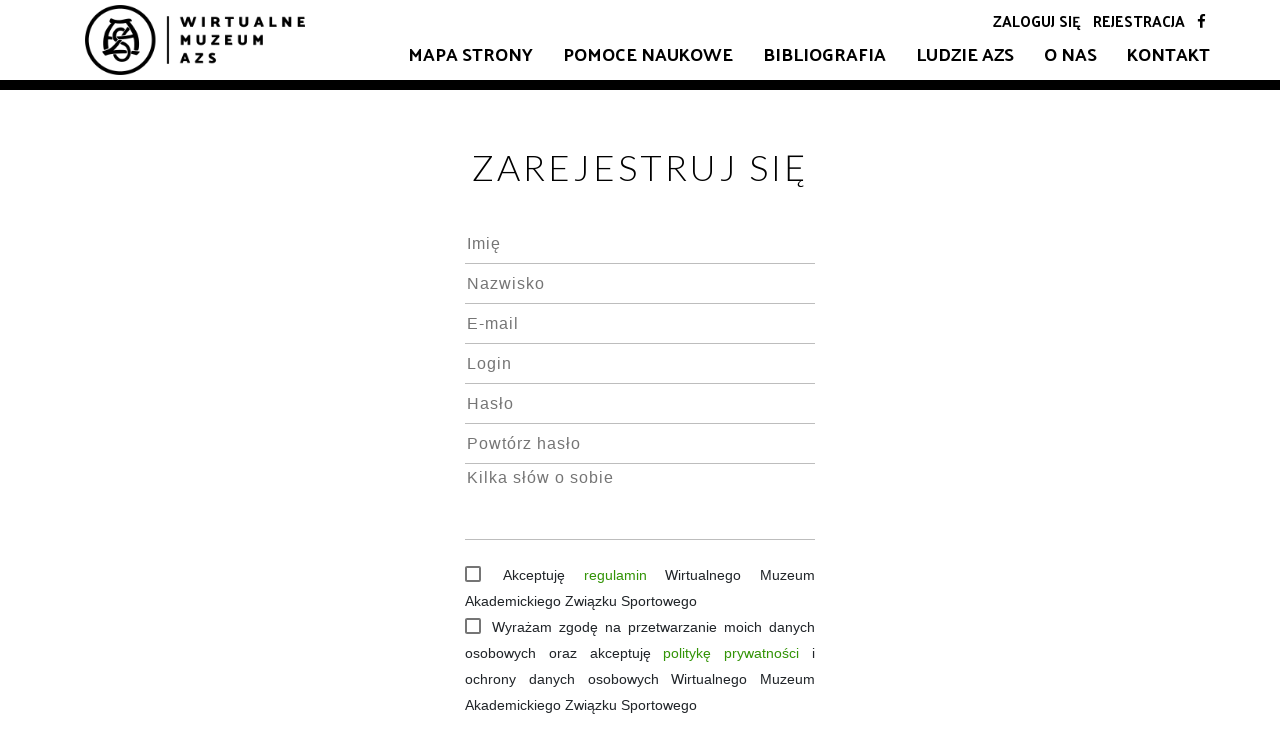

--- FILE ---
content_type: text/html;charset=UTF-8
request_url: http://muzeum.azs.pl/rejestracja.xhtml;jsessionid=0c8fbd6495e740e8be0b00db2b3a
body_size: 14617
content:
<!DOCTYPE html>
<html xmlns="http://www.w3.org/1999/xhtml"><head id="j_idt2">
            <meta http-equiv="X-UA-Compatible" content="IE=edge" />
            <meta http-equiv="Content-Type" content="text/html; charset=UTF-8" />
            <meta name="viewport" content="width=device-width, initial-scale=1.0, maximum-scale=1.0, user-scalable=0" />
            <meta name="apple-mobile-web-app-capable" content="yes" /><link type="text/css" rel="stylesheet" href="/javax.faces.resource/theme.css.xhtml?ln=primefaces-ultima-dark-blue" /><link type="text/css" rel="stylesheet" href="/javax.faces.resource/fa/font-awesome.css.xhtml?ln=primefaces&amp;v=6.2" /><link type="text/css" rel="stylesheet" href="/javax.faces.resource/vendor/bootstrap/css/bootstrap.min.css.xhtml;jsessionid=205e4454a19e1c24d584027c02f2?ln=azs" /><link type="text/css" rel="stylesheet" href="/javax.faces.resource/css/animate.min.css.xhtml;jsessionid=205e4454a19e1c24d584027c02f2?ln=azs" /><link type="text/css" rel="stylesheet" href="/javax.faces.resource/css/font-awesome.min.css.xhtml;jsessionid=205e4454a19e1c24d584027c02f2?ln=azs" /><link type="text/css" rel="stylesheet" href="/javax.faces.resource/css/owl-carousel.min.css.xhtml;jsessionid=205e4454a19e1c24d584027c02f2?ln=azs" /><link type="text/css" rel="stylesheet" href="/javax.faces.resource/css/style.css.xhtml;jsessionid=205e4454a19e1c24d584027c02f2?ln=azs" /><link type="text/css" rel="stylesheet" href="/javax.faces.resource/components.css.xhtml;jsessionid=205e4454a19e1c24d584027c02f2?ln=primefaces&amp;v=6.2" /><script type="text/javascript" src="/javax.faces.resource/jquery/jquery.js.xhtml;jsessionid=205e4454a19e1c24d584027c02f2?ln=primefaces&amp;v=6.2"></script><script type="text/javascript" src="/javax.faces.resource/core.js.xhtml;jsessionid=205e4454a19e1c24d584027c02f2?ln=primefaces&amp;v=6.2"></script><script type="text/javascript" src="/javax.faces.resource/components.js.xhtml;jsessionid=205e4454a19e1c24d584027c02f2?ln=primefaces&amp;v=6.2"></script><script type="text/javascript" src="/javax.faces.resource/jquery/jquery-plugins.js.xhtml;jsessionid=205e4454a19e1c24d584027c02f2?ln=primefaces&amp;v=6.2"></script><script type="text/javascript">if(window.PrimeFaces){PrimeFaces.settings.locale='pl_PL';}</script>
        <title>Wirtualne Muzeum AZS | Rejestracja</title>
        
        <link href="https://fonts.googleapis.com/css?family=Lato:100,300,400,700,900|Palanquin+Dark:400,500,600,700&amp;subset=latin-ext" rel="stylesheet" />
        
        <link rel="shortcut icon" href="/javax.faces.resource/images/favicon.ico.xhtml" type="image/vnd.microsoft.icon" />
        <link rel="apple-touch-icon" sizes="76x76" href="/javax.faces.resource/images/apple-touch-icon.png.xhtml" />
        <link rel="icon" type="image/png" sizes="32x32" href="/javax.faces.resource/images/favicon-32x32.png.xhtml" />
        <link rel="icon" type="image/png" sizes="16x16" href="/javax.faces.resource/images/favicon-16x16.png.xhtml" />
        <link rel="mask-icon" href="/javax.faces.resource/images/safari-pinned-tab.svg.xhtml" color="#5bbad5" />
        <script type="text/javascript">
            //<![CDATA[ 
            $(window).load(function(){                
                
            });
            //]]>
        </script></head><body>
<form id="menuform" name="menuform" method="post" action="/rejestracja.xhtml;jsessionid=205e4454a19e1c24d584027c02f2" enctype="application/x-www-form-urlencoded">
<input type="hidden" name="menuform" value="menuform" />

        <nav class="navbar navbar-expand-lg navbar-dark navbar-custom fixed-top">
            <div class="container"><a href="/index.xhtml;jsessionid=205e4454a19e1c24d584027c02f2" class="navbar-brand"><img src="/javax.faces.resource/img/logowm.png.xhtml;jsessionid=205e4454a19e1c24d584027c02f2?ln=azs" width="220" /></a>

                <button class="navbar-toggler" type="button" data-toggle="collapse" data-target="#navbarResponsive" aria-controls="navbarResponsive" aria-expanded="false" aria-label="Toggle navigation">
                    <i class="fa fa-bars fa-2x"></i>
                </button>

                <div class="collapse navbar-collapse" id="navbarResponsive">
                    <ul class="topm ml-auto">
                        <li><a href="/login.xhtml;jsessionid=205e4454a19e1c24d584027c02f2">Zaloguj się</a></li>
                        <li><a href="/rejestracja.xhtml;jsessionid=205e4454a19e1c24d584027c02f2">Rejestracja</a></li>
                        <li><a href="https://www.facebook.com/muzeumazs/" target="_blank" rel="noopener noreferrer"><i class="fa fa-facebook"></i></a></li>
                    </ul>
                    <ul class="topprim navbar-nav ml-auto">
                        <li><a href="/page.xhtml;jsessionid=205e4454a19e1c24d584027c02f2?strona=objasnienia">Mapa strony</a></li>
                        <li><a href="/page.xhtml;jsessionid=205e4454a19e1c24d584027c02f2?strona=muzeum">Pomoce naukowe</a></li>
                        <li><a href="/page.xhtml;jsessionid=205e4454a19e1c24d584027c02f2?strona=repozytorium">Bibliografia</a></li>
                        <li><a href="/ludzieazs.xhtml;jsessionid=205e4454a19e1c24d584027c02f2">Ludzie AZS</a></li>
                        <li><a href="/page.xhtml;jsessionid=205e4454a19e1c24d584027c02f2?strona=o-nas">O nas</a></li>                        
                        <li><a href="/kontakt.xhtml;jsessionid=205e4454a19e1c24d584027c02f2">Kontakt</a></li>
                    </ul>
                </div>
            </div>
        </nav><input type="hidden" name="javax.faces.ViewState" id="j_id1:javax.faces.ViewState:0" value="-5921482598980111595:5724152470254852075" autocomplete="off" />
</form>
        <main class="site">
            <section class="archive-cat-content">
                <div class="container">
                    <div class="title">Zarejestruj się</div>
                    <div class="row">
                        <div class="col-md-4"></div>
                        <div class="col-md-4">
                            <div class="form-rejes">
<form id="htmlform" name="htmlform" method="post" action="/rejestracja.xhtml;jsessionid=205e4454a19e1c24d584027c02f2" enctype="application/x-www-form-urlencoded">
<input type="hidden" name="htmlform" value="htmlform" />
<input id="htmlform:name" name="htmlform:name" type="text" placeholder="Imię" aria-required="true" class="ui-inputfield ui-inputtext ui-widget ui-state-default ui-corner-all" /><script id="htmlform:name_s" type="text/javascript">PrimeFaces.cw("InputText","widget_htmlform_name",{id:"htmlform:name"});</script><input id="htmlform:surname" name="htmlform:surname" type="text" placeholder="Nazwisko" aria-required="true" class="ui-inputfield ui-inputtext ui-widget ui-state-default ui-corner-all" /><script id="htmlform:surname_s" type="text/javascript">PrimeFaces.cw("InputText","widget_htmlform_surname",{id:"htmlform:surname"});</script><input id="htmlform:email" name="htmlform:email" type="email" placeholder="E-mail" aria-required="true" class="ui-inputfield ui-inputtext ui-widget ui-state-default ui-corner-all" /><script id="htmlform:email_s" type="text/javascript">PrimeFaces.cw("InputText","widget_htmlform_email",{id:"htmlform:email"});</script><input id="htmlform:login" name="htmlform:login" type="text" placeholder="Login" aria-required="true" class="ui-inputfield ui-inputtext ui-widget ui-state-default ui-corner-all" /><script id="htmlform:login_s" type="text/javascript">PrimeFaces.cw("InputText","widget_htmlform_login",{id:"htmlform:login"});</script><input id="htmlform:pass" name="htmlform:pass" type="password" class="ui-inputfield ui-password ui-widget ui-state-default ui-corner-all" placeholder="Hasło" aria-required="true" /><script id="htmlform:pass_s" type="text/javascript">$(function(){PrimeFaces.cw("Password","widget_htmlform_pass",{id:"htmlform:pass"});});</script><input id="htmlform:pass_confirm" name="htmlform:pass_confirm" type="password" class="ui-inputfield ui-password ui-widget ui-state-default ui-corner-all" placeholder="Powtórz hasło" aria-required="true" /><script id="htmlform:pass_confirm_s" type="text/javascript">$(function(){PrimeFaces.cw("Password","widget_htmlform_pass_confirm",{id:"htmlform:pass_confirm"});});</script><textarea id="htmlform:description" name="htmlform:description" cols="20" rows="3" placeholder="Kilka słów o sobie" maxlength="2147483647" class="ui-inputfield ui-inputtextarea ui-widget ui-state-default ui-corner-all ui-inputtextarea-resizable"></textarea><script id="htmlform:description_s" type="text/javascript">$(function(){PrimeFaces.cw("InputTextarea","widget_htmlform_description",{id:"htmlform:description",autoResize:true});});</script>
                                    
                                    <div class="legalregister"><div id="htmlform:termsAgreement" class="ui-selectbooleancheckbox ui-chkbox ui-widget"><div class="ui-helper-hidden-accessible"><input id="htmlform:termsAgreement_input" name="htmlform:termsAgreement_input" type="checkbox" autocomplete="off" aria-hidden="true" aria-checked="false" /></div><div class="ui-chkbox-box ui-widget ui-corner-all ui-state-default"><span class="ui-chkbox-icon ui-icon ui-icon-blank ui-c"></span></div></div><script id="htmlform:termsAgreement_s" type="text/javascript">PrimeFaces.cw("SelectBooleanCheckbox","widget_htmlform_termsAgreement",{id:"htmlform:termsAgreement"});</script>
                                        Akceptuję <a href="/page.xhtml;jsessionid=205e4454a19e1c24d584027c02f2?strona=regulamin" class="ui-link ui-widget">regulamin</a> Wirtualnego Muzeum Akademickiego Związku Sportowego
                                        <br /><div id="htmlform:privacyPolicy" class="ui-selectbooleancheckbox ui-chkbox ui-widget"><div class="ui-helper-hidden-accessible"><input id="htmlform:privacyPolicy_input" name="htmlform:privacyPolicy_input" type="checkbox" autocomplete="off" aria-hidden="true" aria-checked="false" /></div><div class="ui-chkbox-box ui-widget ui-corner-all ui-state-default"><span class="ui-chkbox-icon ui-icon ui-icon-blank ui-c"></span></div></div><script id="htmlform:privacyPolicy_s" type="text/javascript">PrimeFaces.cw("SelectBooleanCheckbox","widget_htmlform_privacyPolicy",{id:"htmlform:privacyPolicy"});</script>
                                        Wyrażam zgodę na przetwarzanie moich danych osobowych oraz akceptuję <a href="/page.xhtml;jsessionid=205e4454a19e1c24d584027c02f2?strona=polityka-prywatnosci" class="ui-link ui-widget">politykę prywatności</a> i ochrony danych osobowych Wirtualnego Muzeum Akademickiego Związku Sportowego
                                        <br /><div id="htmlform:newsletter" class="ui-selectbooleancheckbox ui-chkbox ui-widget"><div class="ui-helper-hidden-accessible"><input id="htmlform:newsletter_input" name="htmlform:newsletter_input" type="checkbox" autocomplete="off" aria-hidden="true" aria-checked="false" /></div><div class="ui-chkbox-box ui-widget ui-corner-all ui-state-default"><span class="ui-chkbox-icon ui-icon ui-icon-blank ui-c"></span></div></div><script id="htmlform:newsletter_s" type="text/javascript">PrimeFaces.cw("SelectBooleanCheckbox","widget_htmlform_newsletter",{id:"htmlform:newsletter"});</script>
                                        Wyrażam zgodę na przesyłanie informacji administracyjnych i handlowych <a href="/page.xhtml;jsessionid=205e4454a19e1c24d584027c02f2?strona=regulamin-newsletter" class="ui-link ui-widget">środkami komunikacji elektronicznej</a>, w tym otrzymywania newslettera na mój adres email
                                    </div><input id="htmlform:send" type="submit" name="htmlform:send" value="Zarejestruj się" class="submit" /><input type="hidden" name="javax.faces.ViewState" id="j_id1:javax.faces.ViewState:1" value="-5921482598980111595:5724152470254852075" autocomplete="off" />
</form>
                            </div>
                        </div>
                        <div class="col-md-4"></div>
                    </div>
                </div>
            </section>
        </main>
<form id="footerform" name="footerform" method="post" action="/rejestracja.xhtml;jsessionid=205e4454a19e1c24d584027c02f2" enctype="application/x-www-form-urlencoded">
<input type="hidden" name="footerform" value="footerform" />

        <section class="footer-top">
            <div class="container">
                <div class="row">
                    <div class="col-md-4"><img src="/javax.faces.resource/img/azs.jpg.xhtml;jsessionid=205e4454a19e1c24d584027c02f2?ln=azs" width="180" />
                    </div>
                    <div class="col-md-4"><img src="/javax.faces.resource/img/minis.png.xhtml;jsessionid=205e4454a19e1c24d584027c02f2?ln=azs" width="200" />
                    </div>
                    <div class="col-md-4"><img src="/javax.faces.resource/img/logoumcs.png.xhtml;jsessionid=205e4454a19e1c24d584027c02f2?ln=azs" width="160" />
                    </div>
                </div>
                <div class="info-min">
                    <p>Wirtualne Muzeum AZS powstało w projektu badawczego pt. Akademicki Związek Sportowy w sporcie polskim w latach 1908-2015. Archiwizacja wyselekcjonowanych zasobów - udostępnienie i ekspozycja w internetowym muzeum "Dzieje AZS". Praca naukowa finansowana ze środków budżetowych na naukę w latach 2016-2019.</p>
                </div>
            </div>
        </section>

        <footer class="py-5 bg-black">
            <div class="container">
                <p class="m-0 text-right text-white small">Wdrożenie © <a href="https://biuroreklama.pl" target="_blank" rel="noopener noreferrer" title="strony internetowe, identyfikacja wizualna, reklama">biuro_reklama</a></p>
            </div>
        </footer><input type="hidden" name="javax.faces.ViewState" id="j_id1:javax.faces.ViewState:2" value="-5921482598980111595:5724152470254852075" autocomplete="off" />
</form><script type="text/javascript" src="/javax.faces.resource/vendor/jquery/jquery.min.js.xhtml;jsessionid=205e4454a19e1c24d584027c02f2?ln=azs"></script><script type="text/javascript" src="/javax.faces.resource/vendor/popper.min.js.xhtml;jsessionid=205e4454a19e1c24d584027c02f2?ln=azs"></script><script type="text/javascript" src="/javax.faces.resource/vendor/bootstrap/js/bootstrap.bundle.min.js.xhtml;jsessionid=205e4454a19e1c24d584027c02f2?ln=azs"></script><script type="text/javascript" src="/javax.faces.resource/vendor/owl.carousel.min.js.xhtml;jsessionid=205e4454a19e1c24d584027c02f2?ln=azs"></script></body>

</html>